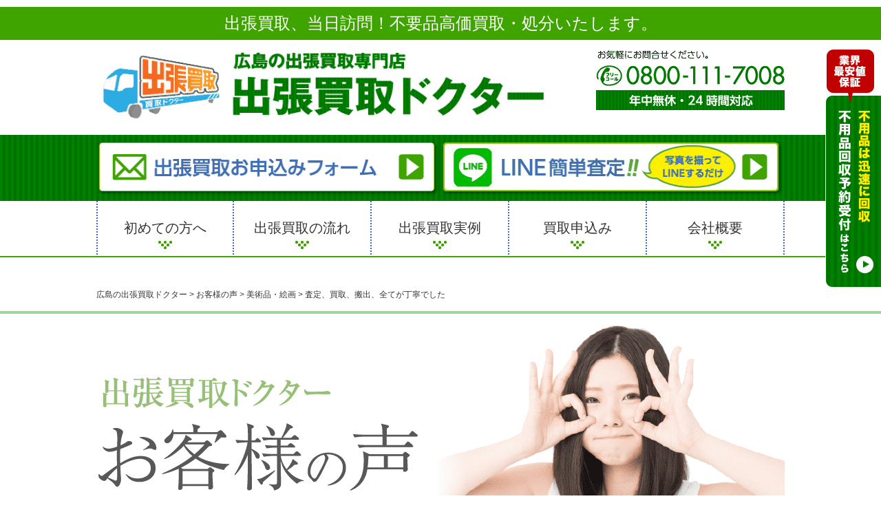

--- FILE ---
content_type: text/html; charset=UTF-8
request_url: https://bliss-hf.jp/voice/13224/
body_size: 11668
content:
<!doctype html>
<html lang="ja">
<head>
    <meta charset="utf-8">
    <link rel="stylesheet" type="text/css" href="https://bliss-hf.jp/kdoctor/wp-content/themes/bliss_new/style.css">
	
  <PageMap>
    <DataObject type="thumbnail">
      <Attribute name="src" value="https://bliss-hf.jp/assets/images/website_img_120.png"/>
      <Attribute name="width" value="120"/>
      <Attribute name="height" value="120"/>
    </DataObject>
  </PageMap>
    <title>査定、買取、搬出、全てが丁寧でした - 広島の出張買取ドクター</title>

		<!-- All in One SEO 4.5.5 - aioseo.com -->
		<meta name="description" content="今回はじめて買取ドクターを利用しましたが、電話対応、査定、買取、作品の搬出まで全て丁寧でした。 また、スタッフ" />
		<meta name="robots" content="max-snippet:-1, max-image-preview:large, max-video-preview:-1" />
		<link rel="canonical" href="https://bliss-hf.jp/voice/13224/" />
		<meta name="generator" content="All in One SEO (AIOSEO) 4.5.5" />
		<meta property="og:locale" content="ja_JP" />
		<meta property="og:site_name" content="広島の出張買取ドクター -" />
		<meta property="og:type" content="article" />
		<meta property="og:title" content="査定、買取、搬出、全てが丁寧でした - 広島の出張買取ドクター" />
		<meta property="og:description" content="今回はじめて買取ドクターを利用しましたが、電話対応、査定、買取、作品の搬出まで全て丁寧でした。 また、スタッフ" />
		<meta property="og:url" content="https://bliss-hf.jp/voice/13224/" />
		<meta property="article:published_time" content="2024-01-21T04:45:09+00:00" />
		<meta property="article:modified_time" content="2024-01-21T04:45:09+00:00" />
		<meta name="twitter:card" content="summary" />
		<meta name="twitter:title" content="査定、買取、搬出、全てが丁寧でした - 広島の出張買取ドクター" />
		<meta name="twitter:description" content="今回はじめて買取ドクターを利用しましたが、電話対応、査定、買取、作品の搬出まで全て丁寧でした。 また、スタッフ" />
		<script type="application/ld+json" class="aioseo-schema">
			{"@context":"https:\/\/schema.org","@graph":[{"@type":"BreadcrumbList","@id":"https:\/\/bliss-hf.jp\/voice\/13224\/#breadcrumblist","itemListElement":[{"@type":"ListItem","@id":"https:\/\/bliss-hf.jp\/#listItem","position":1,"name":"\u5bb6","item":"https:\/\/bliss-hf.jp\/","nextItem":"https:\/\/bliss-hf.jp\/voice\/13224\/#listItem"},{"@type":"ListItem","@id":"https:\/\/bliss-hf.jp\/voice\/13224\/#listItem","position":2,"name":"\u67fb\u5b9a\u3001\u8cb7\u53d6\u3001\u642c\u51fa\u3001\u5168\u3066\u304c\u4e01\u5be7\u3067\u3057\u305f","previousItem":"https:\/\/bliss-hf.jp\/#listItem"}]},{"@type":"Organization","@id":"https:\/\/bliss-hf.jp\/#organization","name":"\u5e83\u5cf6\u306e\u51fa\u5f35\u8cb7\u53d6\u30c9\u30af\u30bf\u30fc","url":"https:\/\/bliss-hf.jp\/"},{"@type":"WebPage","@id":"https:\/\/bliss-hf.jp\/voice\/13224\/#webpage","url":"https:\/\/bliss-hf.jp\/voice\/13224\/","name":"\u67fb\u5b9a\u3001\u8cb7\u53d6\u3001\u642c\u51fa\u3001\u5168\u3066\u304c\u4e01\u5be7\u3067\u3057\u305f - \u5e83\u5cf6\u306e\u51fa\u5f35\u8cb7\u53d6\u30c9\u30af\u30bf\u30fc","description":"\u4eca\u56de\u306f\u3058\u3081\u3066\u8cb7\u53d6\u30c9\u30af\u30bf\u30fc\u3092\u5229\u7528\u3057\u307e\u3057\u305f\u304c\u3001\u96fb\u8a71\u5bfe\u5fdc\u3001\u67fb\u5b9a\u3001\u8cb7\u53d6\u3001\u4f5c\u54c1\u306e\u642c\u51fa\u307e\u3067\u5168\u3066\u4e01\u5be7\u3067\u3057\u305f\u3002 \u307e\u305f\u3001\u30b9\u30bf\u30c3\u30d5","inLanguage":"ja","isPartOf":{"@id":"https:\/\/bliss-hf.jp\/#website"},"breadcrumb":{"@id":"https:\/\/bliss-hf.jp\/voice\/13224\/#breadcrumblist"},"datePublished":"2024-01-21T13:45:09+09:00","dateModified":"2024-01-21T13:45:09+09:00"},{"@type":"WebSite","@id":"https:\/\/bliss-hf.jp\/#website","url":"https:\/\/bliss-hf.jp\/","name":"\u5e83\u5cf6\u306e\u51fa\u5f35\u8cb7\u53d6\u30c9\u30af\u30bf\u30fc","inLanguage":"ja","publisher":{"@id":"https:\/\/bliss-hf.jp\/#organization"}}]}
		</script>
		<!-- All in One SEO -->

<link rel='dns-prefetch' href='//yubinbango.github.io' />
<link rel='stylesheet' id='wp-block-library-css' href='https://bliss-hf.jp/kdoctor/wp-includes/css/dist/block-library/style.min.css' type='text/css' media='all' />
<style id='classic-theme-styles-inline-css' type='text/css'>
/*! This file is auto-generated */
.wp-block-button__link{color:#fff;background-color:#32373c;border-radius:9999px;box-shadow:none;text-decoration:none;padding:calc(.667em + 2px) calc(1.333em + 2px);font-size:1.125em}.wp-block-file__button{background:#32373c;color:#fff;text-decoration:none}
</style>
<style id='global-styles-inline-css' type='text/css'>
body{--wp--preset--color--black: #000000;--wp--preset--color--cyan-bluish-gray: #abb8c3;--wp--preset--color--white: #ffffff;--wp--preset--color--pale-pink: #f78da7;--wp--preset--color--vivid-red: #cf2e2e;--wp--preset--color--luminous-vivid-orange: #ff6900;--wp--preset--color--luminous-vivid-amber: #fcb900;--wp--preset--color--light-green-cyan: #7bdcb5;--wp--preset--color--vivid-green-cyan: #00d084;--wp--preset--color--pale-cyan-blue: #8ed1fc;--wp--preset--color--vivid-cyan-blue: #0693e3;--wp--preset--color--vivid-purple: #9b51e0;--wp--preset--gradient--vivid-cyan-blue-to-vivid-purple: linear-gradient(135deg,rgba(6,147,227,1) 0%,rgb(155,81,224) 100%);--wp--preset--gradient--light-green-cyan-to-vivid-green-cyan: linear-gradient(135deg,rgb(122,220,180) 0%,rgb(0,208,130) 100%);--wp--preset--gradient--luminous-vivid-amber-to-luminous-vivid-orange: linear-gradient(135deg,rgba(252,185,0,1) 0%,rgba(255,105,0,1) 100%);--wp--preset--gradient--luminous-vivid-orange-to-vivid-red: linear-gradient(135deg,rgba(255,105,0,1) 0%,rgb(207,46,46) 100%);--wp--preset--gradient--very-light-gray-to-cyan-bluish-gray: linear-gradient(135deg,rgb(238,238,238) 0%,rgb(169,184,195) 100%);--wp--preset--gradient--cool-to-warm-spectrum: linear-gradient(135deg,rgb(74,234,220) 0%,rgb(151,120,209) 20%,rgb(207,42,186) 40%,rgb(238,44,130) 60%,rgb(251,105,98) 80%,rgb(254,248,76) 100%);--wp--preset--gradient--blush-light-purple: linear-gradient(135deg,rgb(255,206,236) 0%,rgb(152,150,240) 100%);--wp--preset--gradient--blush-bordeaux: linear-gradient(135deg,rgb(254,205,165) 0%,rgb(254,45,45) 50%,rgb(107,0,62) 100%);--wp--preset--gradient--luminous-dusk: linear-gradient(135deg,rgb(255,203,112) 0%,rgb(199,81,192) 50%,rgb(65,88,208) 100%);--wp--preset--gradient--pale-ocean: linear-gradient(135deg,rgb(255,245,203) 0%,rgb(182,227,212) 50%,rgb(51,167,181) 100%);--wp--preset--gradient--electric-grass: linear-gradient(135deg,rgb(202,248,128) 0%,rgb(113,206,126) 100%);--wp--preset--gradient--midnight: linear-gradient(135deg,rgb(2,3,129) 0%,rgb(40,116,252) 100%);--wp--preset--font-size--small: 13px;--wp--preset--font-size--medium: 20px;--wp--preset--font-size--large: 36px;--wp--preset--font-size--x-large: 42px;--wp--preset--spacing--20: 0.44rem;--wp--preset--spacing--30: 0.67rem;--wp--preset--spacing--40: 1rem;--wp--preset--spacing--50: 1.5rem;--wp--preset--spacing--60: 2.25rem;--wp--preset--spacing--70: 3.38rem;--wp--preset--spacing--80: 5.06rem;--wp--preset--shadow--natural: 6px 6px 9px rgba(0, 0, 0, 0.2);--wp--preset--shadow--deep: 12px 12px 50px rgba(0, 0, 0, 0.4);--wp--preset--shadow--sharp: 6px 6px 0px rgba(0, 0, 0, 0.2);--wp--preset--shadow--outlined: 6px 6px 0px -3px rgba(255, 255, 255, 1), 6px 6px rgba(0, 0, 0, 1);--wp--preset--shadow--crisp: 6px 6px 0px rgba(0, 0, 0, 1);}:where(.is-layout-flex){gap: 0.5em;}:where(.is-layout-grid){gap: 0.5em;}body .is-layout-flow > .alignleft{float: left;margin-inline-start: 0;margin-inline-end: 2em;}body .is-layout-flow > .alignright{float: right;margin-inline-start: 2em;margin-inline-end: 0;}body .is-layout-flow > .aligncenter{margin-left: auto !important;margin-right: auto !important;}body .is-layout-constrained > .alignleft{float: left;margin-inline-start: 0;margin-inline-end: 2em;}body .is-layout-constrained > .alignright{float: right;margin-inline-start: 2em;margin-inline-end: 0;}body .is-layout-constrained > .aligncenter{margin-left: auto !important;margin-right: auto !important;}body .is-layout-constrained > :where(:not(.alignleft):not(.alignright):not(.alignfull)){max-width: var(--wp--style--global--content-size);margin-left: auto !important;margin-right: auto !important;}body .is-layout-constrained > .alignwide{max-width: var(--wp--style--global--wide-size);}body .is-layout-flex{display: flex;}body .is-layout-flex{flex-wrap: wrap;align-items: center;}body .is-layout-flex > *{margin: 0;}body .is-layout-grid{display: grid;}body .is-layout-grid > *{margin: 0;}:where(.wp-block-columns.is-layout-flex){gap: 2em;}:where(.wp-block-columns.is-layout-grid){gap: 2em;}:where(.wp-block-post-template.is-layout-flex){gap: 1.25em;}:where(.wp-block-post-template.is-layout-grid){gap: 1.25em;}.has-black-color{color: var(--wp--preset--color--black) !important;}.has-cyan-bluish-gray-color{color: var(--wp--preset--color--cyan-bluish-gray) !important;}.has-white-color{color: var(--wp--preset--color--white) !important;}.has-pale-pink-color{color: var(--wp--preset--color--pale-pink) !important;}.has-vivid-red-color{color: var(--wp--preset--color--vivid-red) !important;}.has-luminous-vivid-orange-color{color: var(--wp--preset--color--luminous-vivid-orange) !important;}.has-luminous-vivid-amber-color{color: var(--wp--preset--color--luminous-vivid-amber) !important;}.has-light-green-cyan-color{color: var(--wp--preset--color--light-green-cyan) !important;}.has-vivid-green-cyan-color{color: var(--wp--preset--color--vivid-green-cyan) !important;}.has-pale-cyan-blue-color{color: var(--wp--preset--color--pale-cyan-blue) !important;}.has-vivid-cyan-blue-color{color: var(--wp--preset--color--vivid-cyan-blue) !important;}.has-vivid-purple-color{color: var(--wp--preset--color--vivid-purple) !important;}.has-black-background-color{background-color: var(--wp--preset--color--black) !important;}.has-cyan-bluish-gray-background-color{background-color: var(--wp--preset--color--cyan-bluish-gray) !important;}.has-white-background-color{background-color: var(--wp--preset--color--white) !important;}.has-pale-pink-background-color{background-color: var(--wp--preset--color--pale-pink) !important;}.has-vivid-red-background-color{background-color: var(--wp--preset--color--vivid-red) !important;}.has-luminous-vivid-orange-background-color{background-color: var(--wp--preset--color--luminous-vivid-orange) !important;}.has-luminous-vivid-amber-background-color{background-color: var(--wp--preset--color--luminous-vivid-amber) !important;}.has-light-green-cyan-background-color{background-color: var(--wp--preset--color--light-green-cyan) !important;}.has-vivid-green-cyan-background-color{background-color: var(--wp--preset--color--vivid-green-cyan) !important;}.has-pale-cyan-blue-background-color{background-color: var(--wp--preset--color--pale-cyan-blue) !important;}.has-vivid-cyan-blue-background-color{background-color: var(--wp--preset--color--vivid-cyan-blue) !important;}.has-vivid-purple-background-color{background-color: var(--wp--preset--color--vivid-purple) !important;}.has-black-border-color{border-color: var(--wp--preset--color--black) !important;}.has-cyan-bluish-gray-border-color{border-color: var(--wp--preset--color--cyan-bluish-gray) !important;}.has-white-border-color{border-color: var(--wp--preset--color--white) !important;}.has-pale-pink-border-color{border-color: var(--wp--preset--color--pale-pink) !important;}.has-vivid-red-border-color{border-color: var(--wp--preset--color--vivid-red) !important;}.has-luminous-vivid-orange-border-color{border-color: var(--wp--preset--color--luminous-vivid-orange) !important;}.has-luminous-vivid-amber-border-color{border-color: var(--wp--preset--color--luminous-vivid-amber) !important;}.has-light-green-cyan-border-color{border-color: var(--wp--preset--color--light-green-cyan) !important;}.has-vivid-green-cyan-border-color{border-color: var(--wp--preset--color--vivid-green-cyan) !important;}.has-pale-cyan-blue-border-color{border-color: var(--wp--preset--color--pale-cyan-blue) !important;}.has-vivid-cyan-blue-border-color{border-color: var(--wp--preset--color--vivid-cyan-blue) !important;}.has-vivid-purple-border-color{border-color: var(--wp--preset--color--vivid-purple) !important;}.has-vivid-cyan-blue-to-vivid-purple-gradient-background{background: var(--wp--preset--gradient--vivid-cyan-blue-to-vivid-purple) !important;}.has-light-green-cyan-to-vivid-green-cyan-gradient-background{background: var(--wp--preset--gradient--light-green-cyan-to-vivid-green-cyan) !important;}.has-luminous-vivid-amber-to-luminous-vivid-orange-gradient-background{background: var(--wp--preset--gradient--luminous-vivid-amber-to-luminous-vivid-orange) !important;}.has-luminous-vivid-orange-to-vivid-red-gradient-background{background: var(--wp--preset--gradient--luminous-vivid-orange-to-vivid-red) !important;}.has-very-light-gray-to-cyan-bluish-gray-gradient-background{background: var(--wp--preset--gradient--very-light-gray-to-cyan-bluish-gray) !important;}.has-cool-to-warm-spectrum-gradient-background{background: var(--wp--preset--gradient--cool-to-warm-spectrum) !important;}.has-blush-light-purple-gradient-background{background: var(--wp--preset--gradient--blush-light-purple) !important;}.has-blush-bordeaux-gradient-background{background: var(--wp--preset--gradient--blush-bordeaux) !important;}.has-luminous-dusk-gradient-background{background: var(--wp--preset--gradient--luminous-dusk) !important;}.has-pale-ocean-gradient-background{background: var(--wp--preset--gradient--pale-ocean) !important;}.has-electric-grass-gradient-background{background: var(--wp--preset--gradient--electric-grass) !important;}.has-midnight-gradient-background{background: var(--wp--preset--gradient--midnight) !important;}.has-small-font-size{font-size: var(--wp--preset--font-size--small) !important;}.has-medium-font-size{font-size: var(--wp--preset--font-size--medium) !important;}.has-large-font-size{font-size: var(--wp--preset--font-size--large) !important;}.has-x-large-font-size{font-size: var(--wp--preset--font-size--x-large) !important;}
.wp-block-navigation a:where(:not(.wp-element-button)){color: inherit;}
:where(.wp-block-post-template.is-layout-flex){gap: 1.25em;}:where(.wp-block-post-template.is-layout-grid){gap: 1.25em;}
:where(.wp-block-columns.is-layout-flex){gap: 2em;}:where(.wp-block-columns.is-layout-grid){gap: 2em;}
.wp-block-pullquote{font-size: 1.5em;line-height: 1.6;}
</style>
<link rel='stylesheet' id='king-countdowner-css' href='https://bliss-hf.jp/kdoctor/wp-content/plugins/easy-countdowner/assets/TimeCircles.css' type='text/css' media='all' />
<script type="text/javascript" src="https://bliss-hf.jp/kdoctor/wp-includes/js/jquery/jquery.min.js" id="jquery-core-js"></script>
<script type="text/javascript" src="https://bliss-hf.jp/kdoctor/wp-includes/js/jquery/jquery-migrate.min.js" id="jquery-migrate-js"></script>
<script type="text/javascript" src="https://bliss-hf.jp/kdoctor/wp-content/plugins/easy-countdowner/assets/TimeCircles.js" id="king-countdowner-js-js"></script>
<link rel="https://api.w.org/" href="https://bliss-hf.jp/wp-json/" /><link rel='shortlink' href='https://bliss-hf.jp/?p=13224' />
<link rel="alternate" type="application/json+oembed" href="https://bliss-hf.jp/wp-json/oembed/1.0/embed?url=https%3A%2F%2Fbliss-hf.jp%2Fvoice%2F13224%2F" />
<link rel="alternate" type="text/xml+oembed" href="https://bliss-hf.jp/wp-json/oembed/1.0/embed?url=https%3A%2F%2Fbliss-hf.jp%2Fvoice%2F13224%2F&#038;format=xml" />
<!-- Begin Mieruca Embed Code --><script type="text/javascript" id="mierucajs">window.__fid = window.__fid || [];__fid.push([567941504]);(function() {function mieruca(){if(typeof window.__fjsld != "undefined") return; window.__fjsld = 1; var fjs = document.createElement('script'); fjs.type = 'text/javascript'; fjs.async = true; fjs.id = "fjssync"; var timestamp = new Date;fjs.src = ('https:' == document.location.protocol ? 'https' : 'http') + '://hm.mieru-ca.com/service/js/mieruca-hm.js?v='+ timestamp.getTime(); var x = document.getElementsByTagName('script')[0]; x.parentNode.insertBefore(fjs, x); };setTimeout(mieruca, 500); document.readyState != "complete" ? (window.attachEvent ? window.attachEvent("onload", mieruca) : window.addEventListener("load", mieruca, false)) : mieruca();})();</script><!-- End Mieruca Embed Code -->                <script>
                    var ajaxUrl = 'https://bliss-hf.jp/kdoctor/wp-admin/admin-ajax.php';
                </script>
        <style>.removed_link, a.removed_link {
	text-decoration: line-through;
}</style><link rel="icon" href="https://bliss-hf.jp/kdoctor/wp-content/uploads/2022/04/cropped-kdoctor_icon-32x32.png" sizes="32x32" />
<link rel="icon" href="https://bliss-hf.jp/kdoctor/wp-content/uploads/2022/04/cropped-kdoctor_icon-192x192.png" sizes="192x192" />
<link rel="apple-touch-icon" href="https://bliss-hf.jp/kdoctor/wp-content/uploads/2022/04/cropped-kdoctor_icon-180x180.png" />
<meta name="msapplication-TileImage" content="https://bliss-hf.jp/kdoctor/wp-content/uploads/2022/04/cropped-kdoctor_icon-270x270.png" />
    <meta name="description"  content="お客様の声はこちら" />

    <meta name="format-detection" content="telephone=no">
    <meta name="viewport" content="width=device-width, initial-scale=1, maximum-scale=1">

    <link rel="stylesheet" href="https://bliss-hf.jp/assets/css/sanitize.css">
    <link rel="stylesheet" href="https://bliss-hf.jp/assets/css/style.css">
    <link rel="stylesheet" href="https://bliss-hf.jp/assets/css/slick.css">
    <link rel="stylesheet" href="https://bliss-hf.jp/assets/css/slick-theme.css">

    <link rel="stylesheet" href="https://maxcdn.bootstrapcdn.com/font-awesome/4.4.0/css/font-awesome.min.css">

    <script src="https://ajax.googleapis.com/ajax/libs/jquery/1.12.3/jquery.min.js"></script>
<link rel="stylesheet" href="https://bliss-hf.jp/kdoctor/wp-content/themes/bliss_new/newmenu.css">
<script src="https://bliss-hf.jp/kdoctor/wp-content/themes/bliss_new/js/menu.js"></script>
<!-- Google Tag Manager -->
<script>(function(w,d,s,l,i){w[l]=w[l]||[];w[l].push({'gtm.start':
new Date().getTime(),event:'gtm.js'});var f=d.getElementsByTagName(s)[0],
j=d.createElement(s),dl=l!='dataLayer'?'&l='+l:'';j.async=true;j.src=
'https://www.googletagmanager.com/gtm.js?id='+i+dl;f.parentNode.insertBefore(j,f);
})(window,document,'script','dataLayer','GTM-W3XRNCN3');</script>
<!-- End Google Tag Manager -->
<!-- ↑2023年10月追加↑ -->

</head>

<body>
<!-- Google Tag Manager (noscript) -->
<noscript><iframe src="https://www.googletagmanager.com/ns.html?id=GTM-W3XRNCN3"
height="0" width="0" style="display:none;visibility:hidden"></iframe></noscript>
<!-- End Google Tag Manager (noscript) -->
<!-- ↑2023年10月追加↑ -->
    <div id="wrapper">
        <div class="overlay"></div>
                <div id="spGNavi" class="sp-navi-wrap pc-none">
            <button for="spmenutgl" id="spMenuBtn" class="btn btn-sp">
                <span class="bar"></span>
                <span class="bar"></span>
                <span class="bar"></span>
                <span class="txt">MENU</span>
            </button>
            <nav class="sp-navi newNavi">
                <figure><img src="https://bliss-hf.jp/assets/images/common/logo.png"></figure>
                <ul>
                    <li><a href="/"><img src="https://bliss-hf.jp/kdoctor/wp-content/themes/bliss_new/img/menu/48/home.png">トップページ</a></li>
                    <li><a href="/first/"><img src="https://bliss-hf.jp/kdoctor/wp-content/themes/bliss_new/img/menu/48/hajimete.png">初めての方へ</a></li>
                    <li><a href="/flow/"><img src="https://bliss-hf.jp/kdoctor/wp-content/themes/bliss_new/img/menu/48/flow.png">出張買取の流れ</a></li>
                    <li class="has_child_menu"><div><a href="/goods/"><img src="https://bliss-hf.jp/kdoctor/wp-content/themes/bliss_new/img/menu/48/cate.png">買取ジャンル</a><span>＋</span></div>
                        <ul>
                            <li><a href="/audio/"><img src="https://bliss-hf.jp/kdoctor/wp-content/themes/bliss_new/img/menu/48/yajirushi.png">オーディオ機器買取</a></li>
                            <li class="has_item_child"><div><a href="/brand/"><img src="https://bliss-hf.jp/kdoctor/wp-content/themes/bliss_new/img/menu/48/yajirushi.png">ブランド品買取</a><span>＋</span></div>
                                <ul>
                                    <li><a href="/brand/chanel/"><img src="https://bliss-hf.jp/kdoctor/wp-content/themes/bliss_new/img/menu/48/yajirushi_2.png">シャネル(CHANEL)買取</a></li>
                                    <li><a href="/brand/louisvuitton/"><img src="https://bliss-hf.jp/kdoctor/wp-content/themes/bliss_new/img/menu/48/yajirushi_2.png">ルイヴィトン買取</a></li>
                                    <li><a href="/brand/rolex/"><img src="https://bliss-hf.jp/kdoctor/wp-content/themes/bliss_new/img/menu/48/yajirushi_2.png">ロレックス買取</a></li>
                                    <li><a href="/brand/hermes/"><img src="https://bliss-hf.jp/kdoctor/wp-content/themes/bliss_new/img/menu/48/yajirushi_2.png">エルメス買取</a></li>
                                    <li><a href="/brand/bag/"><img src="https://bliss-hf.jp/kdoctor/wp-content/themes/bliss_new/img/menu/48/yajirushi_2.png">バッグ買取</a></li>
                                    <li><a href="/furniture/brand-furniture/"><img src="https://bliss-hf.jp/kdoctor/wp-content/themes/bliss_new/img/menu/48/yajirushi_2.png">ブランド家具買取</a></li>
                                    <li><a href="/brand-watch/"><img src="https://bliss-hf.jp/kdoctor/wp-content/themes/bliss_new/img/menu/48/yajirushi_2.png">ブランド時計買取</a></li>
                                    <li><a href="/brand/jewelry/"><img src="https://bliss-hf.jp/kdoctor/wp-content/themes/bliss_new/img/menu/48/yajirushi_2.png">宝石・ダイヤモンド・ジュエリー 買取</a></li>
                                </ul>    
                            </li>
                            <li><a href="/kitchen-equipment/"><img src="https://bliss-hf.jp/kdoctor/wp-content/themes/bliss_new/img/menu/48/yajirushi.png">厨房機器買取</a></li>
                            <li class="has_item_child"><div><a href="/kaden/"><img src="https://bliss-hf.jp/kdoctor/wp-content/themes/bliss_new/img/menu/48/yajirushi.png">家電買取</a><span>＋</span></div>
                                <ul>
                                    <li><a href="/kaden/tv/"><img src="https://bliss-hf.jp/kdoctor/wp-content/themes/bliss_new/img/menu/48/yajirushi_2.png">テレビ買取</a></li>
                                    <li><a href="/kaden/fridge/"><img src="https://bliss-hf.jp/kdoctor/wp-content/themes/bliss_new/img/menu/48/yajirushi_2.png">冷蔵庫買取</a></li>
                                    <li><a href="/kaden/soujiki/"><img src="https://bliss-hf.jp/kdoctor/wp-content/themes/bliss_new/img/menu/48/yajirushi_2.png">掃除機買取</a></li>
                                    <li><a href="/kaden/microwave/"><img src="https://bliss-hf.jp/kdoctor/wp-content/themes/bliss_new/img/menu/48/yajirushi_2.png">電子レンジ・オーブン 買取</a></li>
                                    <li><a href="/kaden/digital-kaden/"><img src="https://bliss-hf.jp/kdoctor/wp-content/themes/bliss_new/img/menu/48/yajirushi_2.png">デジタル家電買取</a></li>    
                                </ul>
                            </li>
                            <li><a href="/furniture/"><img src="https://bliss-hf.jp/kdoctor/wp-content/themes/bliss_new/img/menu/48/yajirushi.png">家具買取</a></li>
                            <li><a href="/brand/tableware/"><img src="https://bliss-hf.jp/kdoctor/wp-content/themes/bliss_new/img/menu/48/yajirushi.png">食器買取</a></li>
                            <li class="has_item_child"><div><a href="/antique/"><img src="https://bliss-hf.jp/kdoctor/wp-content/themes/bliss_new/img/menu/48/yajirushi.png">骨董品買取</a><span>＋</span></div>
	                            <ul>
                                    <li><a href="/antique/antique_pictures/"><img src="https://bliss-hf.jp/kdoctor/wp-content/themes/bliss_new/img/menu/48/yajirushi_2.png">美術品・絵画買取</a></li>
		                            <li><a href="/antique/antique_hangingscroll/"><img src="https://bliss-hf.jp/kdoctor/wp-content/themes/bliss_new/img/menu/48/yajirushi_2.png">掛軸買取</a></li>
		                            <li><a href="/antique/antique_teautensils/"><img src="https://bliss-hf.jp/kdoctor/wp-content/themes/bliss_new/img/menu/48/yajirushi_2.png">茶道具買取</a></li>
		                            <li><a href="/antique/antique_chineseantiques/"><img src="https://bliss-hf.jp/kdoctor/wp-content/themes/bliss_new/img/menu/48/yajirushi_2.png">中国骨董品買取</a></li>
		                            <li><a href="/antique/antique_armor/"><img src="https://bliss-hf.jp/kdoctor/wp-content/themes/bliss_new/img/menu/48/yajirushi_2.png">鎧 ・甲冑・刀剣 買取</a></li>
                                    <li><a href="/antique/antique_gold/"><img src="https://bliss-hf.jp/kdoctor/wp-content/themes/bliss_new/img/menu/48/yajirushi_2.png">貴金属買取</a></li>
                                    <li><a href="/antique/pottery/"><img src="https://bliss-hf.jp/kdoctor/wp-content/themes/bliss_new/img/menu/48/yajirushi_2.png">陶器・壺 買取</a></li>
		                            <li><a href="/antique/silver/"><img src="https://bliss-hf.jp/kdoctor/wp-content/themes/bliss_new/img/menu/48/yajirushi_2.png">銀製品買取</a></li>
		                            <li><a href="/antique/antiqueartworks/"><img src="https://bliss-hf.jp/kdoctor/wp-content/themes/bliss_new/img/menu/48/yajirushi_2.png">古美術品買取</a></li>
		                            <li><a href="/antique/meissen/"><img src="https://bliss-hf.jp/kdoctor/wp-content/themes/bliss_new/img/menu/48/yajirushi_2.png">マイセン買取</a></li>
		                            <li><a href="/antique/bukkyou/"><img src="https://bliss-hf.jp/kdoctor/wp-content/themes/bliss_new/img/menu/48/yajirushi_2.png">仏教美術品買取</a></li>
		                            <li><a href="/antique/antique_coin/"><img src="https://bliss-hf.jp/kdoctor/wp-content/themes/bliss_new/img/menu/48/yajirushi_2.png">古銭・コイン 買取</a></li>
		                            <li><a href="/antique/ivory_coral/"><img src="https://bliss-hf.jp/kdoctor/wp-content/themes/bliss_new/img/menu/48/yajirushi_2.png">珊瑚（サンゴ）買取</a></li>
		                            <li><a href="/antique/kitte/"><img src="https://bliss-hf.jp/kdoctor/wp-content/themes/bliss_new/img/menu/48/yajirushi_2.png">切手買取</a></li>
                                    <li><a href="/antique/storehouse/"><img src="https://bliss-hf.jp/kdoctor/wp-content/themes/bliss_new/img/menu/48/yajirushi_2.png">蔵・土蔵の中身、まるごと 買取</a></li>
                                </ul>
                            </li>
                            <li class="has_item_child"><div><a href="/hobby/"><img src="https://bliss-hf.jp/kdoctor/wp-content/themes/bliss_new/img/menu/48/yajirushi.png">ホビー・玩具 買取</a><span>＋</span></div>
                                <ul>
	                                <li><a href="/hobby/minicar/"><img src="https://bliss-hf.jp/kdoctor/wp-content/themes/bliss_new/img/menu/48/yajirushi_2.png">ミニカー買取</a></li>
	                                <li><a href="/hobby/superalloy/"><img src="https://bliss-hf.jp/kdoctor/wp-content/themes/bliss_new/img/menu/48/yajirushi_2.png">超合金買取</a></li>
	                                <li><a href="/hobby/antiquetoy/"><img src="https://bliss-hf.jp/kdoctor/wp-content/themes/bliss_new/img/menu/48/yajirushi_2.png">レトロ玩具買取</a></li>
	                                <li><a href="/hobby/designerstoy/"><img src="https://bliss-hf.jp/kdoctor/wp-content/themes/bliss_new/img/menu/48/yajirushi_2.png">デザイナーストイ買取</a></li>
                                    <li><a href="/hobby/doll/"><img src="https://bliss-hf.jp/kdoctor/wp-content/themes/bliss_new/img/menu/48/yajirushi_2.png">ドール買取</a></li>
                                </ul>
                            </li>

                            <li class="has_item_child"><div><a href="/instrument/"><img src="https://bliss-hf.jp/kdoctor/wp-content/themes/bliss_new/img/menu/48/yajirushi.png">楽器買取</a><span>＋</span></div>
                                <ul>
	                                <li><a href="/instrument/piano/"><img src="https://bliss-hf.jp/kdoctor/wp-content/themes/bliss_new/img/menu/48/yajirushi_2.png">ピアノ買取</a></li>
	                                <li><a href="/instrument/guitar/"><img src="https://bliss-hf.jp/kdoctor/wp-content/themes/bliss_new/img/menu/48/yajirushi_2.png">ギター買取</a></li>
                                </ul>
                            </li>

                            <li><a href="/bike/"><img src="https://bliss-hf.jp/kdoctor/wp-content/themes/bliss_new/img/menu/48/yajirushi.png">自転車・ロードバイク買取</a></li>
                            <li><a href="/fishing_gear/"><img src="https://bliss-hf.jp/kdoctor/wp-content/themes/bliss_new/img/menu/48/yajirushi.png">釣具買取</a></li>
                            <li><a href="/electric-tool/"><img src="https://bliss-hf.jp/kdoctor/wp-content/themes/bliss_new/img/menu/48/yajirushi.png">電動工具買取</a></li>
                            <li><a href="/camera/"><img src="https://bliss-hf.jp/kdoctor/wp-content/themes/bliss_new/img/menu/48/yajirushi.png">カメラ・レンズ 買取</a></li>
                            <li class="has_item_child"><div><a href="/osake/"><img src="https://bliss-hf.jp/kdoctor/wp-content/themes/bliss_new/img/menu/48/yajirushi.png">お酒買取</a><span>＋</span></div>
	                            <ul>
		                            <li><a href="/osake/whisky/"><img src="https://bliss-hf.jp/kdoctor/wp-content/themes/bliss_new/img/menu/48/yajirushi_2.png">ウィスキー買取</a></li>
		                            <li><a href="/osake/champagne/"><img src="https://bliss-hf.jp/kdoctor/wp-content/themes/bliss_new/img/menu/48/yajirushi_2.png">シャンパン買取</a></li>
		                            <li><a href="/osake/brandy/"><img src="https://bliss-hf.jp/kdoctor/wp-content/themes/bliss_new/img/menu/48/yajirushi_2.png">ブランデー買取</a></li>
		                            <li><a href="/osake/wine/"><img src="https://bliss-hf.jp/kdoctor/wp-content/themes/bliss_new/img/menu/48/yajirushi_2.png">ワイン買取</a></li>
		                            <li><a href="/osake/nihonsyu/"><img src="https://bliss-hf.jp/kdoctor/wp-content/themes/bliss_new/img/menu/48/yajirushi_2.png">日本酒買取</a></li>
		                            <li><a href="/osake/syoutyuu/"><img src="https://bliss-hf.jp/kdoctor/wp-content/themes/bliss_new/img/menu/48/yajirushi_2.png">焼酎買取</a></li>
                                </ul>
	                        </li>
                            <li><a href="/ihin/"><img src="https://bliss-hf.jp/kdoctor/wp-content/themes/bliss_new/img/menu/48/yajirushi.png">遺品買取</a></li>
                            <li><a href="/delivery/"><img src="https://bliss-hf.jp/kdoctor/wp-content/themes/bliss_new/img/menu/48/yajirushi.png">宅配買取</a></li>
                            <li><a href="/unwanted-items/"><img src="https://bliss-hf.jp/kdoctor/wp-content/themes/bliss_new/img/menu/48/yajirushi.png">不用品買取</a></li>
                            <li><a href="/kimono/"><img src="https://bliss-hf.jp/kdoctor/wp-content/themes/bliss_new/img/menu/48/yajirushi.png">着物買取</a></li>
                            <li><a href="/gold_item/"><img src="https://bliss-hf.jp/kdoctor/wp-content/themes/bliss_new/img/menu/48/yajirushi.png">金・金製品買取</a></li>
                            <li><a href="/zaiko-kaitori/"><img src="https://bliss-hf.jp/kdoctor/wp-content/themes/bliss_new/img/menu/48/yajirushi.png">在庫買取</a></li>
                            <li><a href="/enterprise/"><img src="https://bliss-hf.jp/kdoctor/wp-content/themes/bliss_new/img/menu/48/yajirushi.png">企業向け出張買取</a></li>
                        </ul>   
                    </li>
                    <li class="has_child_menu"><div><a href="#"><img src="https://bliss-hf.jp/kdoctor/wp-content/themes/bliss_new/img/menu/48/other.png">その他のメニュー</a><span>＋</span></div>
                        <ul>
                            <li><a href="/blog/"><img src="https://bliss-hf.jp/kdoctor/wp-content/themes/bliss_new/img/menu/48/blog.png">買取ブログ</a></li>
                            <li><a href="/faq/"><img src="https://bliss-hf.jp/kdoctor/wp-content/themes/bliss_new/img/menu/48/voice.png">よくある質問</a></li>
                            <li><a href="/voice/"><img src="https://bliss-hf.jp/kdoctor/wp-content/themes/bliss_new/img/menu/48/voice.png">お客様の声</a></li>
                            <li><a href="/enterprise/"><img src="https://bliss-hf.jp/kdoctor/wp-content/themes/bliss_new/img/menu/48/kigyou.png">企業様 出張買取の流れ</a></li>
                            <li><a href="/sitemap/"><img src="https://bliss-hf.jp/kdoctor/wp-content/themes/bliss_new/img/menu/48/sitemap.png">サイトマップ</a></li>
                            <li><a href="/company/"><img src="https://bliss-hf.jp/kdoctor/wp-content/themes/bliss_new/img/menu/48/gaiyou.png">会社概要</a></li>
                        </ul>
                    </li>
                </ul>
				<ul class="bn_btns">
					<li><a href="tel:08001117008"><img src="https://bliss-hf.jp/kdoctor/wp-content/themes/bliss_new/img/menu/tel.png"></a></li>
					<li><a href="/line/"><img src="https://bliss-hf.jp/kdoctor/wp-content/themes/bliss_new/img/menu/line.png"></a></li>
					<li><a href="/apply/"><img src="https://bliss-hf.jp/kdoctor/wp-content/themes/bliss_new/img/menu/mail.png"></a></li>
				</ul>
			</nav>
        </div>
        <header id="header">
            <h1 class="lead">出張買取、当日訪問！不要品高価買取・処分いたします。</h1>
            <div class="inner">
                <div class="logo"><a href="https://bliss-hf.jp/"><img src="https://bliss-hf.jp/assets/images/common/logo.png" alt="広島の出張買取専門店出張買取ドクター"></a></div>
                <div class="htel sp-none"><a href="#" onclick="goog_report_conversion('tel:0800-111-7008');yahoo_report_conversion('tel:0800-111-7008');"><img src="https://bliss-hf.jp/assets/images/common/htel.png" alt="年中無休・24時間対応"></a></div>
            </div>
        </header>
        <nav id="hnavi">
            <div class="inner">
                <ul>
                    <li><a href="https://bliss-hf.jp/apply/"><img src="https://bliss-hf.jp/assets/images/common/hnavi1.png" alt="出張買取お申込みフォーム"></a></li>
                    <li><a href="https://bliss-hf.jp/line/"><img src="https://bliss-hf.jp/assets/images/common/hnavi2.png" alt="LINE簡単査定!"></a></li>
                </ul>
            </div>
        </nav>
        <nav id="gnavi" class="sp-none">
            <div class="inner">
                <ul>
                    <li><a href="https://bliss-hf.jp/first/">初めての方へ</a></li>
                    <li><a href="https://bliss-hf.jp/flow/">出張買取の流れ</a></li>
                    <li><a href="https://bliss-hf.jp/case/">出張買取実例</a></li>
                    <li><a href="https://bliss-hf.jp/apply/">買取申込み</a></li>
                    <li><a href="https://bliss-hf.jp/company/">会社概要</a></li>
                </ul>
            </div>
        </nav><article id="VOICE" class="OTHER">

	<div id="bread"><div class="inner"><p>
		<span property="itemListElement" typeof="ListItem"><a property="item" typeof="WebPage" title="広島の出張買取ドクターへ移動する" href="https://bliss-hf.jp" class="home" ><span property="name">広島の出張買取ドクター</span></a><meta property="position" content="1"></span> &gt; <span property="itemListElement" typeof="ListItem"><a property="item" typeof="WebPage" title="お客様の声へ移動する" href="https://bliss-hf.jp/voice/" class="archive post-voice-archive" ><span property="name">お客様の声</span></a><meta property="position" content="2"></span> &gt; <span property="itemListElement" typeof="ListItem"><a property="item" typeof="WebPage" title="Go to the 美術品・絵画 カテゴリー(お客様の声) archives." href="https://bliss-hf.jp/voice_category/artwork/" class="taxonomy voice_category" ><span property="name">美術品・絵画</span></a><meta property="position" content="3"></span> &gt; <span property="itemListElement" typeof="ListItem"><span property="name" class="post post-voice current-item">査定、買取、搬出、全てが丁寧でした</span><meta property="url" content="https://bliss-hf.jp/voice/13224/"><meta property="position" content="4"></span>	</p></div></div>

    <section id="topban">
        <div class="img"><img src="https://bliss-hf.jp/assets/images/voice/topban.png" alt="お客様の声"></div>
    </section>

    <section id="sec1" class="sec">
        <h2 class="midashi"><div class="inner"><span>お客様の声</span></div></h2>
        <div class="inner">
                                                <div class="list">
                        <div class="fl">
                            <div class="name">広島市安佐北区T様</div>
                            <div class="title">「査定、買取、搬出、全てが丁寧でした」</div>
                            <div class="body"><p>今回はじめて買取ドクターを利用しましたが、電話対応、査定、買取、作品の搬出まで全て丁寧でした。<br />
また、スタッフさんの作品に対する知識も豊富で査定額にも満足です。					</p>
</div>
                        </div>
                                                <div class="fr">
                            <div class="staff">
                                                                    <div class="simg"><img src="https://bliss-hf.jp/kdoctor/wp-content/uploads/2017/11/staff.jpg" /></div>
                                                                <div class="sinfo">
                                    <div class="slead">出張買取ドクタースタッフ</div>
                                    <div class="sname">ハウスドクター鑑定士　三島</div>
                                </div>
                            </div>
                            <div class="comment">T様、この度は買取ドクターをご利用いただき誠にありがとうございます。						<br />
弊社では、スタッフの教育を徹底的に行っており、お客様満足度100％を目指しています。						<br />
今回このような高い評価を頂けて光栄です。ありがとうございます。	</div>
                        </div>
                    </div>
                                                    </div>
    </section>

    <section id="info_blk" class="sec">
    <div class="inner">
        <div class="btn_blk">
            <a href="https://bliss-hf.jp/voice/"><img src="https://bliss-hf.jp/assets/images/faq/btn1.png" alt="お客様の声はこちら"></a>
            <a href="https://bliss-hf.jp/blog/"><img src="https://bliss-hf.jp/assets/images/faq/btn2.png" alt="買取情報ブログはこちら"></a>
            <a href="https://bliss-hf.jp/case/"><img src="https://bliss-hf.jp/assets/images/faq/btn3.png" alt="出張買取実績はこちら"></a>
            <a href="https://bliss-hf.jp/flow/"><img src="https://bliss-hf.jp/assets/images/faq/btn4.png" alt="出張買取の流れはこちら"></a>
        </div>
    </div>
</section>
    <section id="contact_blk" class="sec">
    <div class="inner">
        <div class="midashi"><img src="https://bliss-hf.jp/assets/images/top/sec7_midashi.png" alt="広島県 全域のお客様 無料査定いたします 引越しや買い替えで使わなくなった家具や家電など、お家に眠っていませんか？"></div>
        <div class="box">
            <div class="btn_blk">
                <a href="https://bliss-hf.jp/apply/"><img src="https://bliss-hf.jp/assets/images/top/sec7_contact1.png" alt="メールフォームから査定"></a>
                <a href="https://bliss-hf.jp/line/"><img src="https://bliss-hf.jp/assets/images/top/sec7_contact2.png" alt="LINEで簡単査定"></a>
            </div>
            <div class="tel_blk">
                <img src="https://bliss-hf.jp/assets/images/top/tel_text.png" alt="お電話からでも査定できます。">
                <img src="https://bliss-hf.jp/assets/images/top/tel.png" alt="0800-111-7008">
            </div>
        </div>
    </div>
</section>
</article>
<div id="floatingWrap">
	<div class="fot_fix_pc" id="floating">
		<div class="inner">
			<div><img src="https://bliss-hf.jp/assets/images/common/fot_fix_staff.png" alt="無料査定だけでも喜んで対応します"></div>
			<div><a href="tel:08001117008"><img src="https://bliss-hf.jp/assets/images/common/fot_fix_tel.png" alt="無料通話"></a></div>
			<div><a href="/apply/"><img src="https://bliss-hf.jp/assets/images/common/fot_fix_mail.png" alt="メール予約はこちら"></a></div>
		</div>
	</div>
	<div class="side_fix">
		<div><a href="/gronk/"><img src="https://bliss-hf.jp/assets/images/common/side_fix_bnr.png" alt="不用品回収予約受付はこちら"></a></div>
	</div>
</div>
<script>
$(function() {
	$(window).scroll(function () {
		var s = $(this).scrollTop();
		var m = 500;
		if(s > m) {
			$("#floating").fadeIn('slow');
		} else if(s < m) {
			$("#floating").fadeOut('slow');
		}
	});
});
</script>
<script>
$(function() {
  // 変数にクラスを入れる
  var btn = $('#floating_sp');
  
  //スクロールしてページトップから100に達したらボタンを表示
  $(window).on('load scroll', function(){
    if($(this).scrollTop() > 1100) {
      btn.addClass('active');
    }else{
      btn.removeClass('active');
    }
  });
});
</script><footer id="footer" class="newFooter">
	<div class="inner">

		<div class="fl">
			<div class="logo"><img src="https://bliss-hf.jp/assets/images/common/flogo.png" alt="出張買取ドクター"></div>
			<div class="name">合同会社 ハウスドクター</div>
			<div class="address">
			<span>〒731-5134</span>広島県広島市佐伯区<br>海老山町5-12コスミック102<br>
            フリーコール：0800-111-7008<br>
			<span class="adPhone">代表：082-926-2026</span>FAX：082-926-2035<br>
            古物商許可証：第731291600013号
			</div><!-- address -->

						<div class="btn sp-none"><a href="tel:0800-111-7008"><img src="https://bliss-hf.jp/assets/images/common/ftel.png" alt="0800-111-7008 担当 三島"></a></div>
			<div class="fbtn pc-none active" id="floating_sp">
				<div class="layer">
					<div><a href="tel:08001117008"><img src="https://bliss-hf.jp/assets/images/common/fbtn1.png" alt="0800-111-7008 担当 三島"></a></div>
					<div><a href="https://bliss-hf.jp/line/"><img src="https://bliss-hf.jp/assets/images/common/fbtn2.png" alt="LINE相談"></a></div>
					<div><a href="https://bliss-hf.jp/apply/"><img src="https://bliss-hf.jp/assets/images/common/fbtn3.png" alt="メール"></a></div>
				</div><!-- layer -->
			</div><!-- fbtn -->

		</div><!-- fl -->

		<div class="fr">
			<div class="frInnr">
			<nav id="fnavi">
				<h2>Contents</h2>
				<ul>
					<li><a href="https://bliss-hf.jp/first/">初めての方へ</a></li>
					<li><a href="https://bliss-hf.jp/flow/">出張買い取りの流れ</a></li>
					<li><a href="https://bliss-hf.jp/case/">出張買い取り実例</a></li>
				</ul>
				<ul>
					<li><a href="https://bliss-hf.jp/apply/">買い取り申込みフォーム</a></li>
					<li><a href="https://bliss-hf.jp/line/">LINEで簡単査定</a></li>
					<li><a href="https://bliss-hf.jp/case/">出張買い取り実績一覧</a></li>
				</ul>
				<ul>
					<li><a href="https://bliss-hf.jp/sitemap/">サイトマップ</a></li>
					<li><a href="https://bliss-hf.jp/company/">会社概要</a></li>
					<li><a href="https://bliss-hf.jp/privacy/">個人情報について</a></li>
				</ul>
			</nav>
			<nav id="fnavi2">
			<h2>買取可能な商品</h2>
				<ul>
					<li><a href="https://bliss-hf.jp/audio/">オーディオ買取</a></li>
					<li><a href="https://bliss-hf.jp/kitchen-equipment/">厨房機器買取</a></li>
					<li><a href="https://bliss-hf.jp/kaden/">家電買取</a></li>
					<li><a href="https://bliss-hf.jp/furniture/">家具買取</a></li>
					<li><a href="https://bliss-hf.jp/brand/">ブランド品買取</a></li>
					<li><a href="https://bliss-hf.jp/antique/">骨董品買取</a></li>
					<li><a href="https://bliss-hf.jp/instrument/">楽器買取</a></li>
					<li><a href="https://bliss-hf.jp/hobby/">玩具・ホビー 買取</a></li>
					<li><a href="https://bliss-hf.jp/bike/">自転車買取</a></li>
					<li><a href="https://bliss-hf.jp/fishing_gear/">釣具買取</a></li>
					<li><a href="https://bliss-hf.jp/electric-tool/">電動工具買取</a></li>
					<li><a href="https://bliss-hf.jp/camera/">カメラ・レンズ 買取</a></li>
					<li><a href="https://bliss-hf.jp/osake/">お酒買取</a></li>
					<li><a href="https://bliss-hf.jp/ihin/">遺品買取</a></li>
					<li><a href="https://bliss-hf.jp/delivery/">宅配買取</a></li>
					<li><a href="https://bliss-hf.jp/antique/kitte/">切手買取</a></li>
					<li><a href="https://bliss-hf.jp/gold_item/">金・金製品買取</a></li>
					<li><a href="https://bliss-hf.jp/zaiko-kaitori/">在庫買取</a></li>
					<li><a href="https://bliss-hf.jp/unwanted-items/">不用品買取</a></li>
					<li><a href="https://bliss-hf.jp/kazai-lp/">広島市不動産買取</a></li>
				</ul>
			</nav>
			<nav id="fnavi3">
			<h2>出張買取可能エリア</h2>
				<div class="fv_innr">
				<ul>
					<li>中区</li>
					<li>西区</li>
					<li>南区東区</li>
					<li>佐伯区</li>
					<li>安佐北区</li>
					<li>安芸区</li>
					<li>安佐南区</li>
					<li>竹原市</li>
					<li>廿日市市</li>
					<li>三原市</li>
					<li>江田島市</li>
					<li>呉市</li>
					<li>大竹市</li>
					<li>福山市</li>
					<li>府中市</li>
				</ul>
				<ul>
					<li>三次市</li>
					<li>尾道市</li>
					<li>庄原市</li>
					<li>東広島市</li>
					<li>安芸高田市</li>
					<li>山県郡北広島町</li>
					<li>山県郡安芸太田町</li>
					<li>安芸郡坂町</li>
					<li>安芸郡海田町</li>
					<li>安芸郡府中町</li>
					<li>安芸郡熊野町</li>
					<li>神石郡神石高原町</li>
					<li>世羅郡世羅町</li>
					<li>豊田郡大崎上島町</li>
				</ul>
				</div>
			</nav>
			</div><!-- frInnr -->
		</div><!-- fr -->
	</div><!-- inner -->
		<div id="copyright">Copyright (C) 2017.出張買取ドクター. All Rights Reserved.</div>
		
</footer><!-- footer -->
	<script>
  $(window).load(function() {
    var w = $(window).width();
    var break_point = 767;
    $('.q_box').on('click', function(e) {
      e.preventDefault();
      var self = $(this);
      if(self.closest('.list').hasClass('open')) {
  // 閉じる
        self.closest('.list').removeClass('open');
        self.closest('.list').find('.a_box').hide();
        if(w > break_point) {
          self.find('.qr span').text('回答を開く');
        }
      }else {
        // 開く
        self.closest('.list').addClass('open');
        self.closest('.list').find('.a_box').css({'display':'table'});
        if(w > break_point) {
          self.find('.qr span').text('回答を閉じる');
        }
      }
    });
  });
</script>
    <script type="text/javascript" src="https://bliss-hf.jp/assets/js/custom.js"></script>
    <script type="text/javascript" src="https://bliss-hf.jp/assets/js/jquery.matchHeight.js"></script>

    <!-- Google Code for &#20986;&#24373;&#36023;&#21462;&#12489;&#12463;&#12479;&#12540;TEL(&#12473;&#12510;&#12507;&#65289; Conversion Page
    In your html page, add the snippet and call
    goog_report_conversion when someone clicks on the
    phone number link or button. -->
    <script type="text/javascript">
      /* <![CDATA[ */
      goog_snippet_vars = function() {
        var w = window;
        w.google_conversion_id = 873995325;
        w.google_conversion_label = "elRzCKjZrm8QvbjgoAM";
        w.google_remarketing_only = false;
      }
      // DO NOT CHANGE THE CODE BELOW.
      goog_report_conversion = function(url) {
        goog_snippet_vars();
        window.google_conversion_format = "3";
        var opt = new Object();
        opt.onload_callback = function() {
        if (typeof(url) != 'undefined') {
          window.location = url;
        }
      }
      var conv_handler = window['google_trackConversion'];
      if (typeof(conv_handler) == 'function') {
        conv_handler(opt);
      }
    }
    /* ]]> */
    </script>
    <script type="text/javascript"
      src="//www.googleadservices.com/pagead/conversion_async.js">
    </script> 

    <!-- Yahoo Code for your Conversion Page In your html page, add the snippet
    and call
    yahoo_report_conversion when someone clicks on the phone number link or
    button. -->
    <script type="text/javascript">
        /* <![CDATA[ */
        yahoo_snippet_vars = function() {
            var w = window;
            w.yahoo_conversion_id = 1000325333;
            w.yahoo_conversion_label = "aapJCK3lqG8Q4J3DoAM";
            w.yahoo_conversion_value = 0;
            w.yahoo_remarketing_only = false;
        }
        // IF YOU CHANGE THE CODE BELOW, THIS CONVERSION TAG MAY NOT WORK.
        yahoo_report_conversion = function(url) {
            yahoo_snippet_vars();
            window.yahoo_conversion_format = "3";
            window.yahoo_is_call = true;
            var opt = new Object();
            opt.onload_callback = function() {
                if (typeof(url) != 'undefined') {
                    window.location = url;
                }
            }
            var conv_handler = window['yahoo_trackConversion'];
            if (typeof(conv_handler) == 'function') {
                conv_handler(opt);
            }
        }
        /* ]]> */
    </script>
    <script type="text/javascript"
            src="https://s.yimg.jp/images/listing/tool/cv/conversion_async.js">
    </script>
    <script src="https://bliss-hf.jp/assets/js/slick.js" type="text/javascript"></script>
  <script type="text/javascript">
    jQuery(document).on('ready', function() {
      jQuery("#asdslider .rows").slick({
        dots: false,
        infinite: true,
        slidesToShow: 3,
        slidesToScroll: 1
      });
    });
	jQuery(function() {
    jQuery('.strengthening span').matchHeight();
});
</script>
<script>
$(function() {
  // 変数にクラスを入れる
  var btn = $('#floating_sp');
  
  //スクロールしてページトップから100に達したらボタンを表示
  $(window).on('load scroll', function(){
    if($(this).scrollTop() > 1100) {
      btn.addClass('active');
    }else{
      btn.removeClass('active');
    }
  });


});

 </script>
    <script type="text/javascript" src="https://yubinbango.github.io/yubinbango/yubinbango.js" id="yubinbango-js"></script>
<script>
  jQuery('.mw_wp_form form').addClass('h-adr');
</script></body>
</html><!-- WP Fastest Cache file was created in 0.44926595687866 seconds, on 22-01-26 9:38:38 --><!-- need to refresh to see cached version -->

--- FILE ---
content_type: text/css
request_url: https://bliss-hf.jp/kdoctor/wp-content/themes/bliss_new/newmenu.css
body_size: 461
content:
.sp-navi-wrap.openbody {
    z-index: 100000;
}

.sp-navi-wrap .btn-sp.open {
    right: 12px!important;
    top: 30px!important;
}
.btn-sp.open .txt {
    color: #3fa400!important;   
}
.sp-navi-wrap .btn-sp.open .bar {
    border: 2px solid #3fa400!important;
    background-color: #3fa400!important;
}

nav.sp-navi.newNavi figure {
    width: 200px;
    margin: 6px;
}

.sp-navi-wrap .sp-navi.newNavi {
    background-color: #ededed;
    padding: 5px;
}

li.has_child_menu div {
    display: flex;
    width: 100%;
    border-bottom: 1px dotted #b5b5b5;
    align-items: center;
    justify-content: space-between;
}

li.has_child_menu div span{
    font-weight: 600;
    font-size: 1.6em;
    color: #535050;
    padding: 12px;
    box-sizing: border-box;
}

.sp-navi-wrap .sp-navi.newNavi ul li a {
    display: flex;
    padding: 1em;
    align-items: center;
    font-weight: 600;
    border-bottom: 1px dotted #b5b5b5;
}

.sp-navi-wrap .sp-navi.newNavi ul li li a {
    border-bottom: 1px dotted #b5b5b5;
}

.sp-navi-wrap .sp-navi.newNavi ul li div a {
    border: none;
}

.sp-navi-wrap .sp-navi.newNavi ul li a img {
    height: 20px;
    margin-right: 10px;
}

.sp-navi-wrap .sp-navi.newNavi ul li.has_child_menu ul,
.sp-navi-wrap .sp-navi.newNavi ul li.has_item_child ul{
    display:none;
}

.sp-navi-wrap .sp-navi.newNavi ul li.has_child_menu li{
    margin-left: 1em;
}

.sp-navi-wrap .sp-navi.newNavi ul.bn_btns {
    margin-top: 4em;
}

.sp-navi-wrap .sp-navi.newNavi ul.bn_btns li {
    width: 90%;
    margin: 0 auto 1em;
    max-width: 260px;
}

.sp-navi-wrap .sp-navi.newNavi ul.bn_btns li a {
    display: block;
    padding: 0;
    border: none;
    width:100%;
}

.sp-navi-wrap .sp-navi.newNavi ul.bn_btns li a img {
    width: 100%;
    height: auto;
}




--- FILE ---
content_type: application/javascript
request_url: https://bliss-hf.jp/kdoctor/wp-content/themes/bliss_new/js/menu.js
body_size: 773
content:
$(document).ready(function(){
    // .has_child_menuと.has_item_childのクリックイベント
    $('.sp-navi ul li.has_child_menu, .sp-navi ul li.has_item_child').click(function(event){
        event.stopPropagation(); // 子要素のクリックイベントが親要素に伝播しないようにする
        $(this).children('div').next('ul').slideToggle(); // 直接の子要素のulを対象とする
        var $span = $(this).children('div').find('span'); // 直接の子要素のspanを対象とする
        $span.text(function(_, value) {
            return value == '＋' ? '－' : '＋';
        });
    });

    // サブメニューをクリックしても親メニューが開閉されないようにする
    $('.sp-navi ul li.has_child_menu ul li, .sp-navi ul li.has_item_child ul li').click(function(event){
        event.stopPropagation();
    });
});